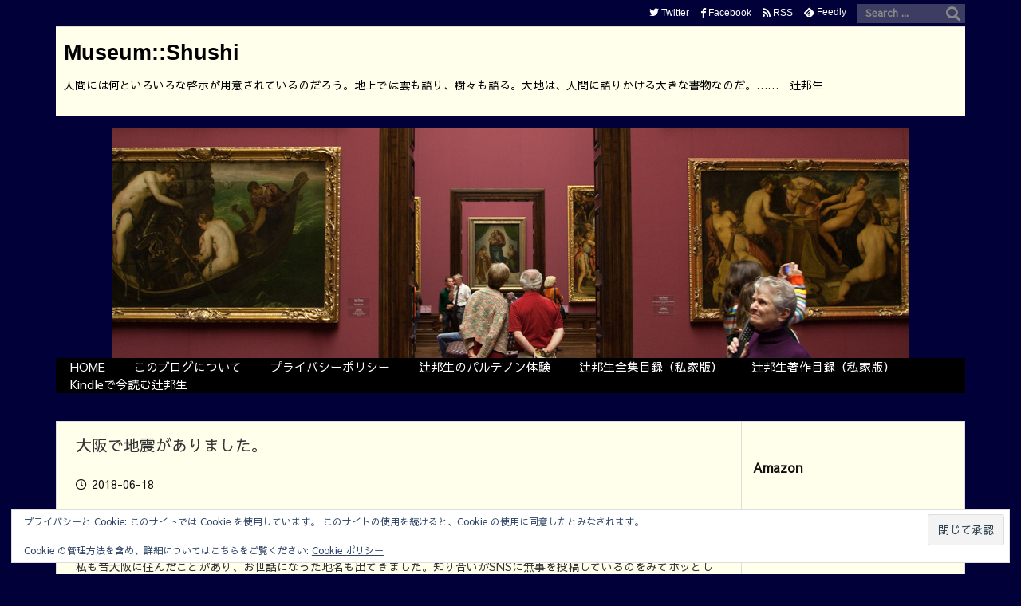

--- FILE ---
content_type: text/css
request_url: https://museum.projectmnh.com/wp-content/plugins/connect-to-apple-music/dist/css/block.min.css
body_size: -58
content:
.apple-music-placeholder{display:none}.apple-music-placeholder .components-placeholder__fieldset{max-width:300px}.gutenberg-editor-page .apple-music-placeholder{display:-webkit-box;display:-ms-flexbox;display:flex;margin:0;pointer-events:none}

/*# sourceMappingURL=block.min.css.map*/

--- FILE ---
content_type: text/javascript; charset=UTF-8
request_url: https://blogroll.livedoor.net/22318/roll_data
body_size: 5088
content:
blogroll_write_feeds(22318, {"show_number":"0","show_per_category":"0","is_adult":"0","show_ad":"1","show_hm":"0","show_new":"1","view_text":"entry-feed","ad_type":"text","last_reported_click_log_id":"937357762","view_ld_clip":1,"title_charnum":"0","view_favicon":"0","view_hatena_bookmark":"1","last_force_sync":0,"categories":[["4900","\u672a\u5206\u985e"]],"show_md":"1","view_icon":"1","has_feed":"1","last_update_daily_log":0,"new_limit":"21600"}, [{"feed_title":"\u30aa\u30da\u30e9\u3000\u30b5\u30e2\u30c8\u30e9\u30b1\u306e\u30cb\u30b1","feed_id":"66116","entry_link":"http://samotorakenike.blog91.fc2.com/blog-entry-2741.html","entry_title":"\u30c8\u30a5\u30fc\u30e9\u30f3\u30c9\u30c3\u30c8\u3000\u30ec\u30f4\u30a1\u30a4\u30f3Met1987\u3000DVD","entry_id":"343087363762","icon_path":"https://blogroll.livedoor.net/blogroll/icons/-common-/1.gif","sig":"df2c698db7","posted_at":"1768890819","created_at":"1768894455","category_id":"4900"},{"feed_title":"CLASSICA - What's New!","feed_id":"38743","entry_link":"https://www.classicajapan.com/wn/2026/01/200852.html","entry_title":"\u300c\u6210\u702c\u306f\u90fd\u3092\u99c6\u3051\u629c\u3051\u308b\u300d\uff08\u5bae\u5cf6\u672a\u5948\u8457\uff09","entry_id":"343086842978","icon_path":"https://blogroll.livedoor.net/blogroll/icons/-common-/1.gif","sig":"3de74d4cfd","posted_at":"1768866772","created_at":"1768867336","category_id":"4900"},{"feed_title":"Museum::Shushi Bis","feed_id":"42958","entry_link":"https://museum.projectmnh.com/2026/01/19235900_20889.php","entry_title":"\u5f92\u7136","entry_id":"343086740492","icon_path":"https://blogroll.livedoor.net/blogroll/icons/-common-/1.gif","sig":"32977a7780","posted_at":"1768834740","created_at":"1768861925","category_id":"4900"},{"feed_title":"\u3055\u307e\u3088\u3048\u308b\u30af\u30e9\u30f2\u30bf\u4eba","feed_id":"34995","entry_link":"https://wanderer.way-nifty.com/poet/2026/01/post-4ab9a1.html","entry_title":"\u6771\u4eac\u90fd\u4ea4\u97ff\u697d\u56e3\u5b9a\u671f\u6f14\u594f\u4f1a \u30eb\u30b9\u30c6\u30a3\u30aa\u30fc\u30cb\u6307\u63ee","entry_id":"343083359179","icon_path":"https://blogroll.livedoor.net/blogroll/icons/-common-/1.gif","sig":"44646b2dc7","posted_at":"1768703755","created_at":"1768704394","category_id":"4900"},{"feed_title":"\u6771\u6761\u78a9\u592b\u306e\u30b3\u30f3\u30b5\u30fc\u30c8\u65e5\u8a18","feed_id":"13052","entry_link":"https://concertdiary.blog.fc2.com/blog-entry-4886.html","entry_title":"\uff12\uff10\uff12\uff16\u30fb\uff11\u30fb\uff11\uff17\uff08\u571f\uff09\u30c8\u30a5\u30ac\u30f3\u30fb\u30bd\u30d2\u30a8\u30d5\u6307\u63ee\uff2e\uff28\uff2b\u4ea4\u97ff\u697d\u56e3\u306e\u300c\u60b2\u5287\u7684\u300d","entry_id":"343083928144","icon_path":"https://blogroll.livedoor.net/blogroll/icons/-common-/1.gif","sig":"def279b67c","posted_at":"1768661980","created_at":"1768734948","category_id":"0"},{"feed_title":"\u97f3\u6e90\u96d1\u8a18\u5e16","feed_id":"66118","entry_link":"http://naoping.cocolog-nifty.com/blog/2024/01/post-5dd6d9.html","entry_title":"\u5e74\u982d\u306e\u3054\u6328\u62f6","entry_id":"340330852156","icon_path":"https://blogroll.livedoor.net/blogroll/icons/-common-/1.gif","sig":"52686b3e23","posted_at":"1704496943","created_at":"1704497526","category_id":"4900"},{"feed_title":"dezire_photo & art","feed_id":"66123","entry_link":"http://desireart.exblog.jp/241967952/","entry_title":"\u6a29\u529b\u8005\u306e\u611b\u3068\u5b64\u72ec\u3001\u95d8\u3044\u3068\u6b7b\u306e\u30c9\u30e9\u30de\u306f\u611b\u3068\u5e73\u548c\u3092\u53eb\u3076\u3001\u30f4\u30a7\u30eb\u30c7\u30a3\u306e\u9769\u65b0\u7684\u30aa\u30da\u30e9","entry_id":"340054074574","icon_path":"https://blogroll.livedoor.net/blogroll/icons/-common-/1.gif","sig":"fbc7fae46f","posted_at":"1700908200","created_at":"1699086675","category_id":"4900"},{"feed_title":"\u4f3d\u7f85\u5275\u8a18","feed_id":"66120","entry_link":"https://karavinka.at.webry.info/202210/article_2.html","entry_title":"\u9a5a\u7570\u306e\u98db\u7fd4","entry_id":"338716250941","icon_path":"https://blogroll.livedoor.net/blogroll/icons/-common-/1.gif","sig":"5d17039e12","posted_at":"1667140818","created_at":"1667141212","category_id":"4900"},{"feed_title":"\u601d\u8003\u306e\u90e8\u5c4b","feed_id":"426173","entry_link":"https://blog.goo.ne.jp/sinanodaimon/e/253c1945c02a69f0c7989a30eb57497f?fm=rss","entry_title":"\u4e45\u3057\u3076\u308a\u306b\u30d6\u30ed\u30b0\u3092\u66f8\u304f","entry_id":"338574458019","icon_path":"https://blogroll.livedoor.net/blogroll/icons/-common-/1.gif","sig":"2e12be8372","posted_at":"1664453889","created_at":"1664455641","category_id":"0"},{"feed_title":"\u98a8\u306e\u3088\u3046\u306b","feed_id":"66114","entry_link":"http://4ba4a1da.blog63.fc2.com/blog-entry-2069.html","entry_title":"\u7537\u7cfb\u3001\u5973\u6027\u3001\u5973\u7cfb","entry_id":"338198000586","icon_path":"https://blogroll.livedoor.net/blogroll/icons/-common-/1.gif","sig":"0372e44472","posted_at":"1658113184","created_at":"1658113281","category_id":"4900"},{"feed_title":"\u8449\u3063\u3071\u306b\u57c3\u304c\u3064\u3044\u305f\u306e\u3067\u6c34\u3092\u304b\u3051\u3066\u6255\u3063\u3066\u3084\u3063\u305f\u3067\u3061\u30d6\u30ed\u30b0","feed_id":"34977","entry_link":"http://blog.livedoor.jp/rudolf2006/archives/52468522.html","entry_title":"\u685c\u306f\u2026\u3000\uff5e\u3000\u30e2\u30c4\u30a2\u30eb\u30c8\u300c\u30d5\u30eb\u30fc\u30c8\u3068\u30cf\u30fc\u30d7\u306e\u305f\u3081\u306e\u30b3\u30f3\u30c1\u30a7\u30eb\u30c8\u300d\u3000","entry_id":"335949452460","icon_path":"https://blogroll.livedoor.net/blogroll/icons/-common-/1.gif","sig":"18c4ac5a9e","posted_at":"1648604605","created_at":"1648604606","category_id":"4900"},{"feed_title":"\u306a\u304b\u3063\u305f\u8a71\u306b\u3057\u3066\u304f\u308c\u2026","feed_id":"66125","entry_link":"http://kenyagt.exblog.jp/28406444/","entry_title":"\u300e\u307d\u3064\u3093\u3068\u3001\u843d\u3061\u305f\u300f","entry_id":"300351948059","icon_path":"https://blogroll.livedoor.net/blogroll/icons/-common-/1.gif","sig":"ac1c97864b","posted_at":"1611074160","created_at":"0","category_id":"0"},{"feed_title":"Yahoo!\u30d5\u30a1\u30a4\u30ca\u30f3\u30b9\u63b2\u793a\u677f - \u8fbb\u90a6\u751f","feed_id":"358319","entry_link":"https://finance.yahoo.co.jp/cm/message/1835159/dtkaec08?comment=1311","entry_title":"\u3010\u79c1\u7248\u30fb\u82b1\u306e\u30ec\u30af\u30a4\u30a8\u30e0\u3000\u5343\u4e21\u3000&hellip;","entry_id":"252700010412","icon_path":"https://blogroll.livedoor.net/blogroll/icons/-common-/1.gif","sig":"61e32529e9","posted_at":"1548483699","created_at":"0","category_id":"0"},{"feed_title":"Lothl\u00f3rien\uff08\u30ed\u30b9\u30ed\u30ea\u30a2\u30f3\uff09","feed_id":"66121","entry_link":"http://poco-a-poco.chu.jp/myth-legend/2016/02/post-885.html","entry_title":"\u6628\u5e74\u304b\u3089\u59cb\u3081\u305f\u901a\u4fe1\u6559\u80b2\u306e\u304a\u8a71","entry_id":"79605293254","icon_path":"https://blogroll.livedoor.net/blogroll/icons/-common-/1.gif","sig":"e847f05c8f","posted_at":"1454637464","created_at":"0","category_id":"4900"},{"feed_title":"\u6cb3\u7ae5\u30e1\u30bd\u30c3\u30c9","feed_id":"66113","entry_link":"http://kappamethod.blog.ocn.ne.jp/kappa1/2014/11/b_eb8b.html","entry_title":"\u5168\u9805\u76ee\u4e00\u89a7\uff15b","entry_id":"49542421573","icon_path":"https://blogroll.livedoor.net/blogroll/icons/-common-/1.gif","sig":"0fb32b0de0","posted_at":"1417019837","created_at":"0","category_id":"4900"},{"feed_title":"\u300c\u304a\u304b\u304b1968\u300d\u30c0\u30a4\u30a2\u30ea\u30fc\uff5e\u3044\u3063\u305d\u30d6\u30eb\u30ec\u30b9\u30b1\uff5e","feed_id":"66122","entry_link":"http://okaka1968.cocolog-nifty.com/1968/2014/10/post-e56a.html","entry_title":"\u30a8\u30c7\u30a3\u30f3\u30d0\u30e9\u8a18\uff08\u305d\u306e\uff14\uff09","entry_id":"46839010168","icon_path":"https://blogroll.livedoor.net/blogroll/icons/-common-/1.gif","sig":"9146507a4a","posted_at":"1413552496","created_at":"0","category_id":"4900"},{"feed_title":"\u53f8\u99ac\u6c0f\u306e\u30a2\u30a4\u30fc\u30c0","feed_id":"66117","entry_link":"http://shibashi.blogspot.com/2014/03/blog-post.html","entry_title":"\u6c34\u58a8\u753b","entry_id":"32325811552","icon_path":"https://blogroll.livedoor.net/blogroll/icons/-common-/1.gif","sig":"876da413f0","posted_at":"1395035100","created_at":"0","category_id":"4900"},{"feed_title":"\u5c71\u3042\u308a\u8c37\u3042\u308a\u3000\u3066\u30fc\u304f\u3066\u304f","feed_id":"66124","entry_link":"http://usutomo.blog.fc2.com/blog-entry-1188.html","entry_title":"\u5909\u308f\u3089\u306c\u3088\u3046\u306a\u5909\u308f\u3063\u305f\u3088\u3046\u306a","entry_id":"30971590042","icon_path":"https://blogroll.livedoor.net/blogroll/icons/-common-/1.gif","sig":"182fb3a9f7","posted_at":"1393285643","created_at":"0","category_id":"4900"},{"feed_title":"\u304d\u307e\u307e\u306bARTS\u30c0\u30a4\u30a2\u30ea\u30fc","feed_id":"66115","entry_link":"http://summer-snow.tea-nifty.com/snow_drop/2013/12/post-0c30.html","entry_title":"\u3054\u3042\u3044\u3055\u3064","entry_id":"25353445972","icon_path":"https://blogroll.livedoor.net/blogroll/icons/-common-/1.gif","sig":"e6c5abbde7","posted_at":"1385944431","created_at":"0","category_id":"4900"},{"feed_title":"\u30af\u30e9\u30b7\u30c3\u30af\uff23\uff24\u597d\u304d\u306e\u30db\u30eb\u30f3\u5439\u304d\u30cb\u30e7\u30c3\u30ad","feed_id":"66112","entry_link":"http://blog.livedoor.jp/watahiroxp/archives/52209237.html","entry_title":"\u30af\u30e9\u30b7\u30c3\u30af\uff23\uff24\u7d39\u4ecb\u305d\u306e\uff16\uff18\uff15\uff08\u30d9\u30fc\u30c8\u30fc\u30f4\u30a7\u30f3\u3000\u4ea4\u97ff\u66f2\u7b2c\uff13\u756a\u5909\u30db\u9577\u8abf\u300c\u82f1\u96c4\u300d\uff09","entry_id":"9585032","icon_path":"https://blogroll.livedoor.net/blogroll/icons/-common-/1.gif","sig":"8bcf5bd4fe","posted_at":"1321979055","created_at":"1321996435","category_id":"4900"}], false, [{"text":"\u5e73\u7a4f\u304c\u5c11\u3057\u305a\u3064\u58ca\u308c\u3066\u3044\u304f\u5bb6\u65cf\u306e\u7269\u8a9e\u3002","url":"https://piccoma.com/web/product/195867","id":"60561"},{"text":"1420g\u306e\u5a18\u304c\u304f\u308c\u305f\u201c\u751f\u304d\u308b\u529b\u201d\u3002","url":"https://piccoma.com/web/product/195872","id":"60562"},{"text":"\u30d6\u30d6\u5bb6\u306e\u30c9\u30bf\u30d0\u30bf\u304c\u3001\u4eca\u65e5\u3082\u611b\u304a\u3057\u3044\uff01","url":"https://piccoma.com/web/product/195868","id":"60563"},{"text":"\u5171\u611f\u5fc5\u81f3\u306e\u201c\u65e5\u5e38\u4fee\u7f85\u5834\u201d\u77ed\u7de8\u96c6\uff01","url":"https://piccoma.com/web/product/195869","id":"60564"},{"text":"\u8eab\u8fd1\u3059\u304e\u308b\u201c\u5384\u4ecb\u306a\u4eba\u305f\u3061\u201d\u304c\u5927\u96c6\u5408\uff01","url":"https://piccoma.com/web/product/195870","id":"60565"},{"text":"\u5927\u5909\u3060\u3051\u3069\u5e78\u305b\u3002\u7b49\u8eab\u5927\u306e\u5b50\u80b2\u3066\u7269\u8a9e\u3002","url":"https://piccoma.com/web/product/195871","id":"60566"},{"text":"\u30be\u30c3\u3068\u3057\u3066\u3001\u307b\u308d\u308a\u3068\u3059\u308b\u5947\u5999\u306a\u7269\u8a9e\u3002","url":"https://piccoma.com/web/product/197414","id":"60567"},{"text":"\u201c\u5909\u308f\u308c\u306a\u3044\u79c1\u201d\u304c\u52d5\u304d\u51fa\u3059\u77ac\u9593\u306b\u51fa\u4f1a\u3046","url":"https://piccoma.com/web/product/197413","id":"60568"},{"text":"\u3010\u30de\u30f3\u30ac\u3011\u6d77\u5916\u75c5\u9662\u30c8\u30e9\u30d6\u30eb\u30d5\u30a1\u30a4\u30eb","url":"https://piccoma.com/web/product/199363","id":"60580"},{"text":"\u3010\u30de\u30f3\u30ac\u3011\u305c\u3093\u3076\u79c1\u304c\u4e2d\u5fc3","url":"https://piccoma.com/web/product/199847","id":"60581"},{"text":"\u3010\u30de\u30f3\u30ac\u3011\u30d0\u30e9\u30b7\u5c4b\u30c8\u30b7\u30e4\u306e\u6f2b\u753b\u30bb\u30ec\u30af\u30b7\u30e7\u30f3","url":"https://piccoma.com/web/product/199849","id":"60583"},{"text":"\u3010\u8aad\u8005\u30d7\u30ec\u30bc\u30f3\u30c8\u3042\u308a\uff01\u3011SNS\u30ea\u30dd\u30b9\u30c8\u30b3\u30f3\u30c6\u30b9\u30c8\u958b\u50ac\u4e2d\uff01","url":"https://livedoorblogstyle.jp/2026_New_Year_Contest","id":"60584"},{"text":"\u4e09\u5341\u8def\u5973\u5b50\u306e\u4ed5\u4e8b\u3068\u604b\u3001\u305d\u306e\u5148\u306b\u3042\u3063\u305f\u672c\u97f3","url":"https://piccoma.com/web/product/198155","id":"60585"},{"text":"\u4e0d\u5668\u7528\u306a\u4e8c\u4eba\u304c\u8fbf\u308a\u7740\u3044\u305f\u3001\u5207\u306a\u304f\u6e29\u304b\u3044\u604b\u7269\u8a9e","url":"https://piccoma.com/web/product/198155","id":"60586"},{"text":"\u5148\u8f29\u3068\u5f8c\u8f29\u3001\u8ddd\u96e2\u304c\u5909\u308f\u3063\u305f\u65e5\u304b\u3089\u59cb\u307e\u308b\u604b","url":"https://piccoma.com/web/product/198155","id":"60587"},{"text":"\u6210\u9577\u306e\u5148\u3067\u6c17\u3065\u3044\u305f\u60f3\u3044\u3001\u4e0d\u5668\u7528\u306a\u5927\u4eba\u306e\u604b","url":"https://piccoma.com/web/product/198155","id":"60588"},{"text":"\u4e09\u5341\u8def\u5973\u5b50\u00d7\u5f8c\u8f29\u7537\u5b50\u3001\u8fd1\u3065\u304f\u5fc3\u3068\u3059\u308c\u9055\u3044","url":"https://piccoma.com/web/product/198155","id":"60589"},{"text":"\u305d\u308c\u306f\u7d14\u611b\u304b\u3001\u305d\u308c\u3068\u3082\u30b9\u30c8\u30fc\u30ab\u30fc\u7591\u60d1\u304b","url":"https://piccoma.com/web/product/199848","id":"60590"},{"text":"\u723d\u3084\u304b\u9752\u5e74\u306b\u5fcd\u3073\u5bc4\u308b\u30b9\u30c8\u30fc\u30ab\u30fc\u7591\u60d1","url":"https://piccoma.com/web/product/199848","id":"60591"},{"text":"\u604b\u306f\u7591\u60d1\u306b\u67d3\u307e\u308a\u3001\u72c2\u6c17\u3078\u5909\u308f\u308b","url":"https://piccoma.com/web/product/199848","id":"60592"},{"text":"\u597d\u9752\u5e74\u306e\u7247\u601d\u3044\u304c\u58ca\u308c\u3066\u3044\u304f\u307e\u3067","url":"https://piccoma.com/web/product/199848","id":"60593"},{"text":"\u305a\u3063\u3068\u597d\u304d\u3002\u4ffa\u306f\u30b9\u30c8\u30fc\u30ab\u30fc\u306a\u3093\u304b\u3058\u3083\u306a\u3044\u3002","url":"https://piccoma.com/web/product/199848","id":"60594"},{"text":"\u59bb\u304c\u5acc\u3059\u304e\u3066\u58ca\u308c\u3066\u3044\u3063\u305f\u3001\u3042\u308b\u592b\u306e\u73fe\u5b9f","url":"https://piccoma.com/web/product/200152","id":"60595"},{"text":"\u592b\u5a66\u306a\u306e\u306b\u3001\u5fc3\u304c\u4e00\u756a\u9060\u304b\u3063\u305f\u65e5\u3005","url":"https://piccoma.com/web/product/200152","id":"60596"},{"text":"\u5c0f\u3055\u306a\u3059\u308c\u9055\u3044\u304c\u3001\u592b\u3092\u8ffd\u3044\u8a70\u3081\u3066\u3044\u304f","url":"https://piccoma.com/web/product/200152","id":"60597"},{"text":"\u7d50\u5a5a\u751f\u6d3b\u306e\u300c\u5f53\u305f\u308a\u524d\u300d\u304c\u58ca\u308c\u308b\u77ac\u9593","url":"https://piccoma.com/web/product/200152","id":"60598"},{"text":"\u59bb\u3068\u306e\u751f\u6d3b\u304c\u3001\u592b\u3092\u3046\u3064\u3078\u8ffd\u3044\u8fbc\u3093\u3060\u73fe\u5b9f","url":"https://piccoma.com/web/product/200152","id":"60599"},{"text":"\u305c\u3093\u3076\u79c1\u304c\u4e2d\u5fc3\u3001\u305d\u3046\u601d\u3063\u305f\u77ac\u9593\u304b\u3089\u6b6a\u307f\u51fa\u3059","url":"https://piccoma.com/web/product/199847","id":"60600"},{"text":"\u60a9\u3093\u3067\u3044\u308b\u306e\u306f\u79c1\u3060\u3051\uff1f\u592b\u3068\u306e\u8ddd\u96e2","url":"https://piccoma.com/web/product/199847","id":"60601"},{"text":"\u77e5\u3089\u306a\u3044\u571f\u5730\u3067\u3001\u4e3b\u5a66\u306f\u5b64\u72ec\u306b\u306a\u308b","url":"https://piccoma.com/web/product/199847","id":"60602"},{"text":"\u305c\u3093\u3076\u79c1\u304c\u4e2d\u5fc3\u3001\u305d\u3046\u601d\u308f\u308c\u305f\u304f\u306a\u3044\u306e\u306b","url":"https://piccoma.com/web/product/199847","id":"60603"},{"text":"\u5206\u304b\u308a\u5408\u3048\u3066\u3044\u308b\u306f\u305a\u306e\u592b\u304c\u3001\u4e00\u756a\u9060\u3044","url":"https://piccoma.com/web/product/199847","id":"60604"}]);